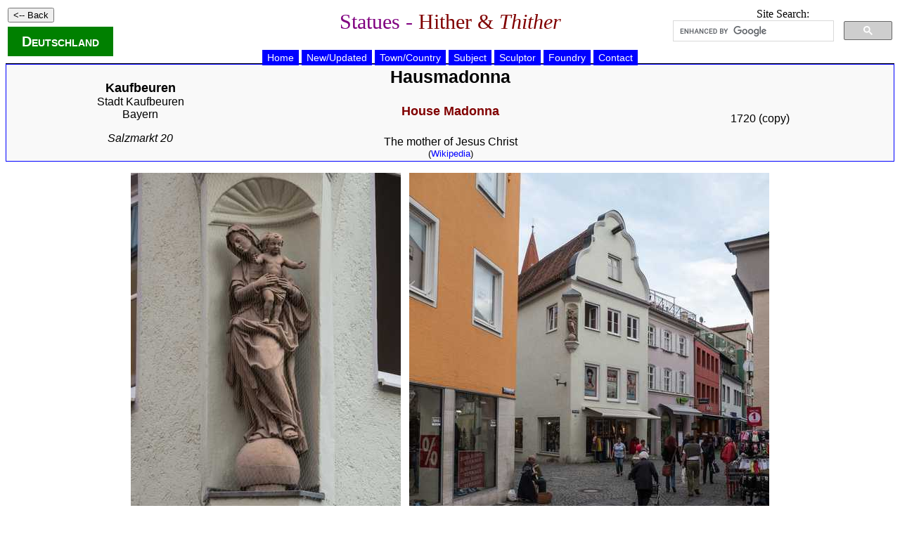

--- FILE ---
content_type: text/html
request_url: https://statues.vanderkrogt.net/object.php?webpage=ST&record=deby335
body_size: 2693
content:

	
	<!DOCTYPE HTML PUBLIC "-//W3C//DTD HTML 4.01 Transitional//EN">
<html>
<head>
<LINK REL=STYLESHEET HREF="jslib/beelden.css" TYPE="text/css">
<link rel="stylesheet" href="jslib/leaflet.css" integrity="sha256-kLaT2GOSpHechhsozzB+flnD+zUyjE2LlfWPgU04xyI=" crossorigin="" />
<SCRIPT src="jslib/leaflet.js" integrity="sha256-WBkoXOwTeyKclOHuWtc+i2uENFpDZ9YPdf5Hf+D7ewM=" crossorigin=""></script>
<title>Kaufbeuren -  Hausmadonna</title>
<SCRIPT type="text/javascript" src="jslib/open.js"></script>
</head>
<body>
<table width="100%"><tr><td width="25%" align="left">
<p><INPUT type="button" value="<-- Back" onClick="history.back()"></p>
<p><span style="color: White;background-color: Green;font-family: Arial;padding-left: 20px;padding-right: 20px;padding-top: 10px;padding-bottom: 10px;font-weight: bold;font-size: 20px;font-variant: small-caps;">
<a href="lrps.php?webpage=ST&land=de&page=1" style="color: white;" onMouseOver="style.color='red'"; onMouseOut="style.color='white'">Deutschland</a></span></p>
</td>
<td width="50%" align="center"><h1>Statues - <font color="#800000">Hither &amp; <i>Thither</i></font></h1></td>
<td width="25%" align="center" valign="top">
Site Search:
<script>
(function() {
var cx = '012861121266067005508:hoal__z3ptu';
var gcse = document.createElement('script');
gcse.type = 'text/javascript';
gcse.async = true;
gcse.src = 'https://cse.google.com/cse.js?cx=' + cx;
var s = document.getElementsByTagName('script')[0];
s.parentNode.insertBefore(gcse, s);
})();
</script>
<gcse:searchbox-only></gcse:searchbox-only>
</td>
</td></tr></table>

	<div id="hoofdmenu">
<ul>
<li><a href="https://vanderkrogt.net/statues/index.php">Home</a></li>
<li><a href="https://vanderkrogt.net/statues/nieuw.php?webpage=ST">New/Updated</a></li>
<li><a href="https://vanderkrogt.net/statues/landselect.php?webpage=ST">Town/Country</a></li>
<li><a href="https://vanderkrogt.net/statues/subject_abc.php?webpage=ST">Subject</a></li>
<li><a href="https://vanderkrogt.net/statues/artist_abc.php?webpage=ST">Sculptor</a></li>
<li><a href="https://vanderkrogt.net/statues/foundry_abc.php?webpage=ST">Foundry</a></li>
<li><a href="https://vanderkrogt.net/statues/contact.php?webpage=ST&object=deby335">Contact</a></li>
</ul>
</div>
<table class="summary" width="100%" border=0>
<tr>
<td width="30%">
<font size="+1"><a href="town.php?webpage=ST&t=Kaufbeuren&p=KF" style="color: Black;" onMouseOver="style.color='blue'"; onMouseOut="style.color='black'"><b>Kaufbeuren</b></a></font>
<a href="lrps3.php?land=de&lrps1=by&lrps2=KF&page=1" style="color: Black;" onMouseOver="style.color='blue'"; onMouseOut="style.color='black'"><br>Stadt Kaufbeuren</a>
<a href="lrps2.php?&land=de&lrps=by&page=1" style="color: Black;" onMouseOver="style.color='blue'"; onMouseOut="style.color='black'"><br>Bayern</a>
<p><i>Salzmarkt 20</i>
</td>
<td width="40%">
<h2>Hausmadonna</h2>
<h4>House Madonna</h4>

	The mother of Jesus Christ<br>
<font size="-1">(<a href="http://en.wikipedia.org/wiki/Mary_(mother_of_Jesus)" target="_blank">Wikipedia</a>)</font>
</td>
<td width="30%">
<font size="+1"></font>
<br>1720 (copy)
</td>
</tr>
</table>
<p>
<div align="center">

	<img src="Foto/deby/deby335.jpg" alt="Kaufbeuren /  Hausmadonna" width="384" height="512" border="0">

	&nbsp
<img src="Foto/deby/deby335-2.jpg" alt="Kaufbeuren /  Hausmadonna" width="512" height="512" border="0">
</div>
<h3>Description</h3>

	Statue of St. Mary and Child, standing on a sphere.

<h3>Depictions of Saint Mary</h3>
Saint Mary, as the mother of Jesus Christ, has a central role in the life of the Roman Catholic Church. The Roman Catholic veneration of her as the Blessed Virgin Mary has grown over time both in importance and manifestation, not only in prayer but in art, poetry and music.
She is usually depicted as a beautiful young woman, with a (blue) mantle. In the majority of the depictions she is having the Infant Jesus in her arms or on her lap.<br>
Attributes of Saint Mary:
<ul>
<li>A crown of 12 stars (Relevation 12:1), sometimes 7 stars.
<li>A royal crown, sometimes also a scepter: Mary Queen of Heaven. 
<li>Standing on a globe.
<li>Standing on the crescent moon (Relevation 12:1).
<li>Crushing the serpent (sometimes a dragon) under her feet. The serpent can have an apple in his mouth (Genesis 3:15). A special depiction is where Jesus impales the serpent with a spear-cross.
<li>Flowers: Lily (symbol of virginity and purity), roses (Mary's mystical participation in the Holy Trinity as Heaven's Rose or Mystical Rose), iris or &quot;Sword Lily&quot; (emblem of Our Lady's Seven Sorrows), fleur-de-lis (resembling both the Iris and the Madonna Lily)
</ul>
The Infant Jesus sometimes has some attributes too:
<ul>
<li>a crown and/or a royal orb (usually in combination with Mary as Queen of Heaven)
<li>making a blessing gesture
</ul>
<h3>Sources &amp; Information</h3>
<ul>
<li>Wikipedia, <a href="http://de.wikipedia.org/wiki/Liste_der_Baudenkm%C3%A4ler_in_Kaufbeuren" target="_blank">Liste der Baudenkm&#228;ler in Kaufbeuren</a>.
</ul>
<h3>Tags</h3>
<ul>
<li>Town: <a href="town.php?webpage=ST&t=Kaufbeuren&p=KF">Kaufbeuren</a>
<li>Kreis: <a href="lrps3.php?land=de&lrps1=by&lrps2=KF&page=1">Stadt Kaufbeuren</a>
<li>Land: <a href="lrps2.php?&land=de&lrps=by&page=1"">Bayern</a>

<li>Country: <a href="lrps.php?webpage=ST&land=de">Germany</a>
<li><a href="subject.php?webpage=ST&id=Mary (votive niche street corner), St.">Mary (votive niche street corner), St.</a>
<li><a href="subject.php?webpage=ST&id=Mary with Child">Mary with Child</a>
</ul>
<h3>Locatie (N 47&deg;52&#39;49&quot; - E 10&deg;37&#39;11&quot;)<span style="font-size: 80%;font-weight: normal;"> (Satellite view: <a href="http://maps.google.nl/maps?ll=47.880304,10.619764&amp;t=k&amp;z=17&amp;q=deby335@47.880304,10.619764" target="_blank">Google Maps</a>)</span></h3>
<div id="mapid" style="width: 100%; height: 300px"></div>
<script>
var map = L.map('mapid').setView([47.880304, 10.619764], 15);
L.tileLayer('https://tile.openstreetmap.org/{z}/{x}/{y}.png', {
    maxZoom: 17,
    attribution: '&copy; <a href="http://www.openstreetmap.org/copyright">OpenStreetMap</a>'
}).addTo(map);L.marker([47.880304,10.619764]).addTo(map);
</script>
Item Code: <b>deby335</b>; Photograph: 7 October 2014
<br>Of each statue we made photos from various angles and also detail photos of the various texts.<br>
If you want to use photos, please contact us via the <a href="contact.php?webpage=ST&object=deby335">contact form</a> (in Dutch, English or German).<br>
&copy; Website and photos: Ren&eacute; &amp; Peter van der Krogt
<hr>
<p align="center">
<a href="https://www.bronzefigurenkaufen.de/" target="_blank"><img src="bronzefiguren-kaufen-skulpturen-bronze.jpg" alt="Bronzefiguren Kaufen" title="Bronzefiguren Kaufen"></a>
</p>
<p align="left">Your banner here? <a href="info_banner.php">Click for information</a>.</p>
<p align="right"><script src="//t1.extreme-dm.com/f.js" id="eXF-statues-2" async defer></script></p></body>
</html>

